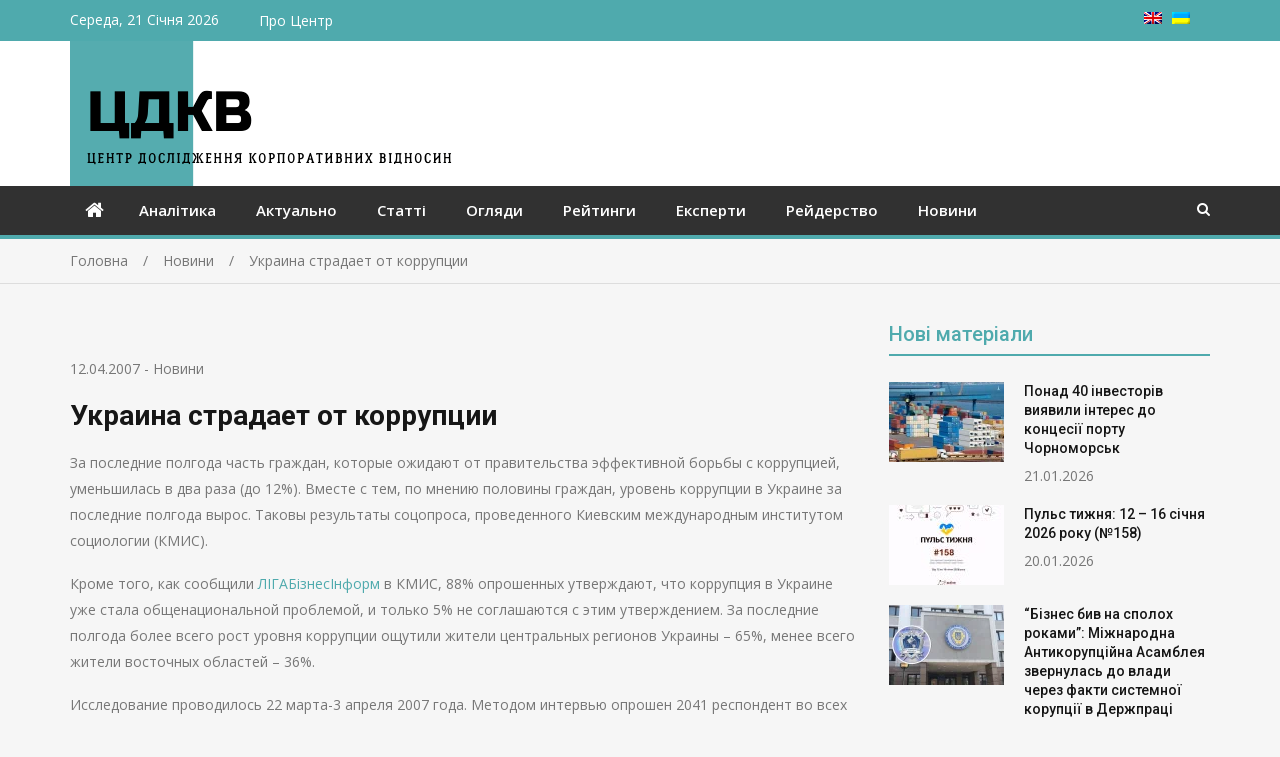

--- FILE ---
content_type: text/html; charset=UTF-8
request_url: https://corporativ.info/news/1812/
body_size: 14833
content:
<!doctype html>
<html lang="uk" prefix="og: http://ogp.me/ns# article: http://ogp.me/ns/article#">
<head>
<meta charset="UTF-8">
<meta name="viewport" content="width=device-width, initial-scale=1">
<link rel="profile" href="http://gmpg.org/xfn/11">

<title>Украина страдает от коррупции &#8211; ЦДКВ</title>
<meta name='robots' content='max-image-preview:large' />
<link rel='dns-prefetch' href='//fonts.googleapis.com' />
<link rel="alternate" type="application/rss+xml" title="ЦДКВ &raquo; стрічка" href="https://corporativ.info/feed/" />
<link rel="alternate" type="application/rss+xml" title="ЦДКВ &raquo; Канал коментарів" href="https://corporativ.info/comments/feed/" />
<link rel="alternate" title="oEmbed (JSON)" type="application/json+oembed" href="https://corporativ.info/wp-json/oembed/1.0/embed?url=https%3A%2F%2Fcorporativ.info%2Fnews%2F1812%2F" />
<link rel="alternate" title="oEmbed (XML)" type="text/xml+oembed" href="https://corporativ.info/wp-json/oembed/1.0/embed?url=https%3A%2F%2Fcorporativ.info%2Fnews%2F1812%2F&#038;format=xml" />
<style id='wp-img-auto-sizes-contain-inline-css' type='text/css'>
img:is([sizes=auto i],[sizes^="auto," i]){contain-intrinsic-size:3000px 1500px}
/*# sourceURL=wp-img-auto-sizes-contain-inline-css */
</style>
<style id='wp-emoji-styles-inline-css' type='text/css'>

	img.wp-smiley, img.emoji {
		display: inline !important;
		border: none !important;
		box-shadow: none !important;
		height: 1em !important;
		width: 1em !important;
		margin: 0 0.07em !important;
		vertical-align: -0.1em !important;
		background: none !important;
		padding: 0 !important;
	}
/*# sourceURL=wp-emoji-styles-inline-css */
</style>
<style id='wp-block-library-inline-css' type='text/css'>
:root{--wp-block-synced-color:#7a00df;--wp-block-synced-color--rgb:122,0,223;--wp-bound-block-color:var(--wp-block-synced-color);--wp-editor-canvas-background:#ddd;--wp-admin-theme-color:#007cba;--wp-admin-theme-color--rgb:0,124,186;--wp-admin-theme-color-darker-10:#006ba1;--wp-admin-theme-color-darker-10--rgb:0,107,160.5;--wp-admin-theme-color-darker-20:#005a87;--wp-admin-theme-color-darker-20--rgb:0,90,135;--wp-admin-border-width-focus:2px}@media (min-resolution:192dpi){:root{--wp-admin-border-width-focus:1.5px}}.wp-element-button{cursor:pointer}:root .has-very-light-gray-background-color{background-color:#eee}:root .has-very-dark-gray-background-color{background-color:#313131}:root .has-very-light-gray-color{color:#eee}:root .has-very-dark-gray-color{color:#313131}:root .has-vivid-green-cyan-to-vivid-cyan-blue-gradient-background{background:linear-gradient(135deg,#00d084,#0693e3)}:root .has-purple-crush-gradient-background{background:linear-gradient(135deg,#34e2e4,#4721fb 50%,#ab1dfe)}:root .has-hazy-dawn-gradient-background{background:linear-gradient(135deg,#faaca8,#dad0ec)}:root .has-subdued-olive-gradient-background{background:linear-gradient(135deg,#fafae1,#67a671)}:root .has-atomic-cream-gradient-background{background:linear-gradient(135deg,#fdd79a,#004a59)}:root .has-nightshade-gradient-background{background:linear-gradient(135deg,#330968,#31cdcf)}:root .has-midnight-gradient-background{background:linear-gradient(135deg,#020381,#2874fc)}:root{--wp--preset--font-size--normal:16px;--wp--preset--font-size--huge:42px}.has-regular-font-size{font-size:1em}.has-larger-font-size{font-size:2.625em}.has-normal-font-size{font-size:var(--wp--preset--font-size--normal)}.has-huge-font-size{font-size:var(--wp--preset--font-size--huge)}.has-text-align-center{text-align:center}.has-text-align-left{text-align:left}.has-text-align-right{text-align:right}.has-fit-text{white-space:nowrap!important}#end-resizable-editor-section{display:none}.aligncenter{clear:both}.items-justified-left{justify-content:flex-start}.items-justified-center{justify-content:center}.items-justified-right{justify-content:flex-end}.items-justified-space-between{justify-content:space-between}.screen-reader-text{border:0;clip-path:inset(50%);height:1px;margin:-1px;overflow:hidden;padding:0;position:absolute;width:1px;word-wrap:normal!important}.screen-reader-text:focus{background-color:#ddd;clip-path:none;color:#444;display:block;font-size:1em;height:auto;left:5px;line-height:normal;padding:15px 23px 14px;text-decoration:none;top:5px;width:auto;z-index:100000}html :where(.has-border-color){border-style:solid}html :where([style*=border-top-color]){border-top-style:solid}html :where([style*=border-right-color]){border-right-style:solid}html :where([style*=border-bottom-color]){border-bottom-style:solid}html :where([style*=border-left-color]){border-left-style:solid}html :where([style*=border-width]){border-style:solid}html :where([style*=border-top-width]){border-top-style:solid}html :where([style*=border-right-width]){border-right-style:solid}html :where([style*=border-bottom-width]){border-bottom-style:solid}html :where([style*=border-left-width]){border-left-style:solid}html :where(img[class*=wp-image-]){height:auto;max-width:100%}:where(figure){margin:0 0 1em}html :where(.is-position-sticky){--wp-admin--admin-bar--position-offset:var(--wp-admin--admin-bar--height,0px)}@media screen and (max-width:600px){html :where(.is-position-sticky){--wp-admin--admin-bar--position-offset:0px}}

/*# sourceURL=wp-block-library-inline-css */
</style><style id='global-styles-inline-css' type='text/css'>
:root{--wp--preset--aspect-ratio--square: 1;--wp--preset--aspect-ratio--4-3: 4/3;--wp--preset--aspect-ratio--3-4: 3/4;--wp--preset--aspect-ratio--3-2: 3/2;--wp--preset--aspect-ratio--2-3: 2/3;--wp--preset--aspect-ratio--16-9: 16/9;--wp--preset--aspect-ratio--9-16: 9/16;--wp--preset--color--black: #000000;--wp--preset--color--cyan-bluish-gray: #abb8c3;--wp--preset--color--white: #ffffff;--wp--preset--color--pale-pink: #f78da7;--wp--preset--color--vivid-red: #cf2e2e;--wp--preset--color--luminous-vivid-orange: #ff6900;--wp--preset--color--luminous-vivid-amber: #fcb900;--wp--preset--color--light-green-cyan: #7bdcb5;--wp--preset--color--vivid-green-cyan: #00d084;--wp--preset--color--pale-cyan-blue: #8ed1fc;--wp--preset--color--vivid-cyan-blue: #0693e3;--wp--preset--color--vivid-purple: #9b51e0;--wp--preset--gradient--vivid-cyan-blue-to-vivid-purple: linear-gradient(135deg,rgb(6,147,227) 0%,rgb(155,81,224) 100%);--wp--preset--gradient--light-green-cyan-to-vivid-green-cyan: linear-gradient(135deg,rgb(122,220,180) 0%,rgb(0,208,130) 100%);--wp--preset--gradient--luminous-vivid-amber-to-luminous-vivid-orange: linear-gradient(135deg,rgb(252,185,0) 0%,rgb(255,105,0) 100%);--wp--preset--gradient--luminous-vivid-orange-to-vivid-red: linear-gradient(135deg,rgb(255,105,0) 0%,rgb(207,46,46) 100%);--wp--preset--gradient--very-light-gray-to-cyan-bluish-gray: linear-gradient(135deg,rgb(238,238,238) 0%,rgb(169,184,195) 100%);--wp--preset--gradient--cool-to-warm-spectrum: linear-gradient(135deg,rgb(74,234,220) 0%,rgb(151,120,209) 20%,rgb(207,42,186) 40%,rgb(238,44,130) 60%,rgb(251,105,98) 80%,rgb(254,248,76) 100%);--wp--preset--gradient--blush-light-purple: linear-gradient(135deg,rgb(255,206,236) 0%,rgb(152,150,240) 100%);--wp--preset--gradient--blush-bordeaux: linear-gradient(135deg,rgb(254,205,165) 0%,rgb(254,45,45) 50%,rgb(107,0,62) 100%);--wp--preset--gradient--luminous-dusk: linear-gradient(135deg,rgb(255,203,112) 0%,rgb(199,81,192) 50%,rgb(65,88,208) 100%);--wp--preset--gradient--pale-ocean: linear-gradient(135deg,rgb(255,245,203) 0%,rgb(182,227,212) 50%,rgb(51,167,181) 100%);--wp--preset--gradient--electric-grass: linear-gradient(135deg,rgb(202,248,128) 0%,rgb(113,206,126) 100%);--wp--preset--gradient--midnight: linear-gradient(135deg,rgb(2,3,129) 0%,rgb(40,116,252) 100%);--wp--preset--font-size--small: 13px;--wp--preset--font-size--medium: 20px;--wp--preset--font-size--large: 36px;--wp--preset--font-size--x-large: 42px;--wp--preset--spacing--20: 0.44rem;--wp--preset--spacing--30: 0.67rem;--wp--preset--spacing--40: 1rem;--wp--preset--spacing--50: 1.5rem;--wp--preset--spacing--60: 2.25rem;--wp--preset--spacing--70: 3.38rem;--wp--preset--spacing--80: 5.06rem;--wp--preset--shadow--natural: 6px 6px 9px rgba(0, 0, 0, 0.2);--wp--preset--shadow--deep: 12px 12px 50px rgba(0, 0, 0, 0.4);--wp--preset--shadow--sharp: 6px 6px 0px rgba(0, 0, 0, 0.2);--wp--preset--shadow--outlined: 6px 6px 0px -3px rgb(255, 255, 255), 6px 6px rgb(0, 0, 0);--wp--preset--shadow--crisp: 6px 6px 0px rgb(0, 0, 0);}:where(.is-layout-flex){gap: 0.5em;}:where(.is-layout-grid){gap: 0.5em;}body .is-layout-flex{display: flex;}.is-layout-flex{flex-wrap: wrap;align-items: center;}.is-layout-flex > :is(*, div){margin: 0;}body .is-layout-grid{display: grid;}.is-layout-grid > :is(*, div){margin: 0;}:where(.wp-block-columns.is-layout-flex){gap: 2em;}:where(.wp-block-columns.is-layout-grid){gap: 2em;}:where(.wp-block-post-template.is-layout-flex){gap: 1.25em;}:where(.wp-block-post-template.is-layout-grid){gap: 1.25em;}.has-black-color{color: var(--wp--preset--color--black) !important;}.has-cyan-bluish-gray-color{color: var(--wp--preset--color--cyan-bluish-gray) !important;}.has-white-color{color: var(--wp--preset--color--white) !important;}.has-pale-pink-color{color: var(--wp--preset--color--pale-pink) !important;}.has-vivid-red-color{color: var(--wp--preset--color--vivid-red) !important;}.has-luminous-vivid-orange-color{color: var(--wp--preset--color--luminous-vivid-orange) !important;}.has-luminous-vivid-amber-color{color: var(--wp--preset--color--luminous-vivid-amber) !important;}.has-light-green-cyan-color{color: var(--wp--preset--color--light-green-cyan) !important;}.has-vivid-green-cyan-color{color: var(--wp--preset--color--vivid-green-cyan) !important;}.has-pale-cyan-blue-color{color: var(--wp--preset--color--pale-cyan-blue) !important;}.has-vivid-cyan-blue-color{color: var(--wp--preset--color--vivid-cyan-blue) !important;}.has-vivid-purple-color{color: var(--wp--preset--color--vivid-purple) !important;}.has-black-background-color{background-color: var(--wp--preset--color--black) !important;}.has-cyan-bluish-gray-background-color{background-color: var(--wp--preset--color--cyan-bluish-gray) !important;}.has-white-background-color{background-color: var(--wp--preset--color--white) !important;}.has-pale-pink-background-color{background-color: var(--wp--preset--color--pale-pink) !important;}.has-vivid-red-background-color{background-color: var(--wp--preset--color--vivid-red) !important;}.has-luminous-vivid-orange-background-color{background-color: var(--wp--preset--color--luminous-vivid-orange) !important;}.has-luminous-vivid-amber-background-color{background-color: var(--wp--preset--color--luminous-vivid-amber) !important;}.has-light-green-cyan-background-color{background-color: var(--wp--preset--color--light-green-cyan) !important;}.has-vivid-green-cyan-background-color{background-color: var(--wp--preset--color--vivid-green-cyan) !important;}.has-pale-cyan-blue-background-color{background-color: var(--wp--preset--color--pale-cyan-blue) !important;}.has-vivid-cyan-blue-background-color{background-color: var(--wp--preset--color--vivid-cyan-blue) !important;}.has-vivid-purple-background-color{background-color: var(--wp--preset--color--vivid-purple) !important;}.has-black-border-color{border-color: var(--wp--preset--color--black) !important;}.has-cyan-bluish-gray-border-color{border-color: var(--wp--preset--color--cyan-bluish-gray) !important;}.has-white-border-color{border-color: var(--wp--preset--color--white) !important;}.has-pale-pink-border-color{border-color: var(--wp--preset--color--pale-pink) !important;}.has-vivid-red-border-color{border-color: var(--wp--preset--color--vivid-red) !important;}.has-luminous-vivid-orange-border-color{border-color: var(--wp--preset--color--luminous-vivid-orange) !important;}.has-luminous-vivid-amber-border-color{border-color: var(--wp--preset--color--luminous-vivid-amber) !important;}.has-light-green-cyan-border-color{border-color: var(--wp--preset--color--light-green-cyan) !important;}.has-vivid-green-cyan-border-color{border-color: var(--wp--preset--color--vivid-green-cyan) !important;}.has-pale-cyan-blue-border-color{border-color: var(--wp--preset--color--pale-cyan-blue) !important;}.has-vivid-cyan-blue-border-color{border-color: var(--wp--preset--color--vivid-cyan-blue) !important;}.has-vivid-purple-border-color{border-color: var(--wp--preset--color--vivid-purple) !important;}.has-vivid-cyan-blue-to-vivid-purple-gradient-background{background: var(--wp--preset--gradient--vivid-cyan-blue-to-vivid-purple) !important;}.has-light-green-cyan-to-vivid-green-cyan-gradient-background{background: var(--wp--preset--gradient--light-green-cyan-to-vivid-green-cyan) !important;}.has-luminous-vivid-amber-to-luminous-vivid-orange-gradient-background{background: var(--wp--preset--gradient--luminous-vivid-amber-to-luminous-vivid-orange) !important;}.has-luminous-vivid-orange-to-vivid-red-gradient-background{background: var(--wp--preset--gradient--luminous-vivid-orange-to-vivid-red) !important;}.has-very-light-gray-to-cyan-bluish-gray-gradient-background{background: var(--wp--preset--gradient--very-light-gray-to-cyan-bluish-gray) !important;}.has-cool-to-warm-spectrum-gradient-background{background: var(--wp--preset--gradient--cool-to-warm-spectrum) !important;}.has-blush-light-purple-gradient-background{background: var(--wp--preset--gradient--blush-light-purple) !important;}.has-blush-bordeaux-gradient-background{background: var(--wp--preset--gradient--blush-bordeaux) !important;}.has-luminous-dusk-gradient-background{background: var(--wp--preset--gradient--luminous-dusk) !important;}.has-pale-ocean-gradient-background{background: var(--wp--preset--gradient--pale-ocean) !important;}.has-electric-grass-gradient-background{background: var(--wp--preset--gradient--electric-grass) !important;}.has-midnight-gradient-background{background: var(--wp--preset--gradient--midnight) !important;}.has-small-font-size{font-size: var(--wp--preset--font-size--small) !important;}.has-medium-font-size{font-size: var(--wp--preset--font-size--medium) !important;}.has-large-font-size{font-size: var(--wp--preset--font-size--large) !important;}.has-x-large-font-size{font-size: var(--wp--preset--font-size--x-large) !important;}
/*# sourceURL=global-styles-inline-css */
</style>

<style id='classic-theme-styles-inline-css' type='text/css'>
/*! This file is auto-generated */
.wp-block-button__link{color:#fff;background-color:#32373c;border-radius:9999px;box-shadow:none;text-decoration:none;padding:calc(.667em + 2px) calc(1.333em + 2px);font-size:1.125em}.wp-block-file__button{background:#32373c;color:#fff;text-decoration:none}
/*# sourceURL=/wp-includes/css/classic-themes.min.css */
</style>
<link rel='stylesheet' id='parent-style-css' href='https://corporativ.info/wp-content/themes/mega-magazine/style.css?ver=6.9' type='text/css' media='all' />
<link rel='stylesheet' id='jquery-meanmenu-css' href='https://corporativ.info/wp-content/themes/mega-magazine/assets/css/meanmenu.css?ver=2.0.2' type='text/css' media='all' />
<link rel='stylesheet' id='jquery-slick-css' href='https://corporativ.info/wp-content/themes/mega-magazine/assets/css/slick.css?ver=1.6.0' type='text/css' media='all' />
<link rel='stylesheet' id='mega-magazine-style-css' href='https://corporativ.info/wp-content/themes/ciko/style.css?ver=6.9' type='text/css' media='all' />
<link rel='stylesheet' id='font-awesome-css' href='https://corporativ.info/wp-content/themes/mega-magazine/assets/css/font-awesome.min.css?ver=4.7.0' type='text/css' media='all' />
<link rel='stylesheet' id='mega-magazine-font-css' href='https://fonts.googleapis.com/css?family=Roboto%3A100%2C100i%2C300%2C300i%2C400%2C400i%2C500%2C500i%2C700%2C700i%7COpen+Sans%3A400%2C400i%2C600%2C600i%2C700%2C700i&#038;subset=latin%2Clatin-ext' type='text/css' media='all' />
<script type="text/javascript" src="https://corporativ.info/wp-includes/js/jquery/jquery.min.js?ver=3.7.1" id="jquery-core-js"></script>
<script type="text/javascript" src="https://corporativ.info/wp-includes/js/jquery/jquery-migrate.min.js?ver=3.4.1" id="jquery-migrate-js"></script>
<link rel="https://api.w.org/" href="https://corporativ.info/wp-json/" /><link rel="alternate" title="JSON" type="application/json" href="https://corporativ.info/wp-json/wp/v2/posts/1812" /><link rel="EditURI" type="application/rsd+xml" title="RSD" href="https://corporativ.info/xmlrpc.php?rsd" />
<meta name="generator" content="WordPress 6.9" />
<link rel="canonical" href="https://corporativ.info/news/1812/" />
<link rel='shortlink' href='https://corporativ.info/?p=1812' />
<meta property="og:title" name="og:title" content="Украина страдает от коррупции" />
<meta property="og:type" name="og:type" content="article" />
<meta property="og:image" name="og:image" content="https://corporativ.info/wp-content/uploads/2021/03/logoсf.png" />
<meta property="og:url" name="og:url" content="https://corporativ.info/news/1812/" />
<meta property="og:description" name="og:description" content="За последние полгода часть граждан, которые ожидают от правительства эффективной борьбы с коррупцией, уменьшилась в два раза (до 12%). Вместе с тем, по мнению половины граждан, уровень коррупции в Украине за последние полгода вырос. Таковы результаты соцопроса, проведенного Киевским международным институтом социологии (КМИС). Кроме того, как сообщили ЛІГАБізнесІнформ в КМИС, 88% опрошенных утверждают, что коррупция [...]" />
<meta property="og:locale" name="og:locale" content="uk" />
<meta property="og:site_name" name="og:site_name" content="ЦДКВ" />
<meta property="twitter:card" name="twitter:card" content="summary" />
<meta property="article:section" name="article:section" content="Новини" />
<meta property="article:published_time" name="article:published_time" content="%2" />
<meta property="article:modified_time" name="article:modified_time" content="2007-04-12T15:30:01+03:00" />
<meta property="article:author" name="article:author" content="https://corporativ.info/author/katya/" />
<style>
.qtranxs_flag_uk {background-image: url(https://corporativ.info/wp-content/plugins/qtranslate-xt/flags/ua.png); background-repeat: no-repeat;}
.qtranxs_flag_en {background-image: url(https://corporativ.info/wp-content/plugins/qtranslate-xt/flags/gb.png); background-repeat: no-repeat;}
</style>
<link hreflang="uk" href="https://corporativ.info/news/1812/" rel="alternate" />
<link hreflang="en" href="https://corporativ.info/en/news/1812/" rel="alternate" />
<link hreflang="x-default" href="https://corporativ.info/news/1812/" rel="alternate" />
<meta name="generator" content="qTranslate-XT 3.16.1" />

        <style type="text/css">
	        	            	.mega-cat-12 .section-title .widget-title,
	            	.mega-cat-12 .section-title .widget-title a {
	            	    color: #4faaad;
	            	}

	            	.mega-cat-12 .section-title {
	            	    border-bottom-color: #4faaad;
	            	}

	            	.mega-cat-12 .news-text-wrap h2 a:hover {
	            	    color: #4faaad;
	            	} 
	            		            	.mega-cat-13 .section-title .widget-title,
	            	.mega-cat-13 .section-title .widget-title a {
	            	    color: #4faaad;
	            	}

	            	.mega-cat-13 .section-title {
	            	    border-bottom-color: #4faaad;
	            	}

	            	.mega-cat-13 .news-text-wrap h2 a:hover {
	            	    color: #4faaad;
	            	} 
	            		            	.mega-cat-14 .section-title .widget-title,
	            	.mega-cat-14 .section-title .widget-title a {
	            	    color: #4faaad;
	            	}

	            	.mega-cat-14 .section-title {
	            	    border-bottom-color: #4faaad;
	            	}

	            	.mega-cat-14 .news-text-wrap h2 a:hover {
	            	    color: #4faaad;
	            	} 
	            		            	.mega-cat-15 .section-title .widget-title,
	            	.mega-cat-15 .section-title .widget-title a {
	            	    color: #4faaad;
	            	}

	            	.mega-cat-15 .section-title {
	            	    border-bottom-color: #4faaad;
	            	}

	            	.mega-cat-15 .news-text-wrap h2 a:hover {
	            	    color: #4faaad;
	            	} 
	            		            	.mega-cat-16 .section-title .widget-title,
	            	.mega-cat-16 .section-title .widget-title a {
	            	    color: #4faaad;
	            	}

	            	.mega-cat-16 .section-title {
	            	    border-bottom-color: #4faaad;
	            	}

	            	.mega-cat-16 .news-text-wrap h2 a:hover {
	            	    color: #4faaad;
	            	} 
	            		            	.mega-cat-17 .section-title .widget-title,
	            	.mega-cat-17 .section-title .widget-title a {
	            	    color: #4faaad;
	            	}

	            	.mega-cat-17 .section-title {
	            	    border-bottom-color: #4faaad;
	            	}

	            	.mega-cat-17 .news-text-wrap h2 a:hover {
	            	    color: #4faaad;
	            	} 
	            		            	.mega-cat-18 .section-title .widget-title,
	            	.mega-cat-18 .section-title .widget-title a {
	            	    color: #4faaad;
	            	}

	            	.mega-cat-18 .section-title {
	            	    border-bottom-color: #4faaad;
	            	}

	            	.mega-cat-18 .news-text-wrap h2 a:hover {
	            	    color: #4faaad;
	            	} 
	            		            	.mega-cat-19 .section-title .widget-title,
	            	.mega-cat-19 .section-title .widget-title a {
	            	    color: #4faaad;
	            	}

	            	.mega-cat-19 .section-title {
	            	    border-bottom-color: #4faaad;
	            	}

	            	.mega-cat-19 .news-text-wrap h2 a:hover {
	            	    color: #4faaad;
	            	} 
	            	    	</style>
    	               
            
        <style type="text/css">
            a,
            a:visited,
            a:hover,
            a:focus,
            a:active,
            .site-title a,
            button:hover,
            .comment-reply-link:hover,
            a.button:hover,
            input[type="button"]:hover,
            input[type="reset"]:hover,
            input[type="submit"]:hover,
            .home.page .header-collapse ul li a:hover,
            .entry-meta > span::before,
            .entry-footer > span::before,
            .single-post-meta > span::before,
            a.comment-reply-link:hover,
            .breaking-news-wrap ul.slick-slider .slick-prev:before,
            .breaking-news-wrap ul.slick-slider .slick-next:before,
            .post .content-wrap .entry-header h2.entry-title a,
            .search-results #primary article  h2.entry-title a,
            .post .content-wrap a:hover,
            .search-results #primary article .content-wrap a:hover,
            .post .content-wrap .posted-date a:hover,
            .posted-date a:hover,
            .post .content-wrap .cat-links a:hover,
            .pagination .nav-links .page-numbers.current,
            .pagination .nav-links .page-numbers:hover,
            .sidebar .news-item .news-text-wrap h2 a:hover, 
            .sidebar .news-item .news-text-wrap h3 a:hover, 
            .news-item.layout-two .news-text-wrap h3 a:hover,
            .page-title h2 span,
            .post-navigation  .nav-previous:hover a,
            .post-navigation  .nav-next:hover a,
            .post-navigation  .nav-previous:hover:before,
            .post-navigation  .nav-next:hover:after,
            .mega-about-author-wrap .author-content-wrap a.authors-more-posts,
            .mega-related-posts-wrap.carousel-enabled .news-item .news-text-wrap h2 a:hover, 
            .mega-related-posts-wrap.carousel-enabled .news-item .news-text-wrap h3 a:hover{
                color: #4faaad;
            }

            button,
            .comment-reply-link,
             a.button, input[type="button"],
             input[type="reset"],
             input[type="submit"],
             .comment-navigation .nav-previous,
             .posts-navigation .nav-previous,
             .comment-navigation .nav-next,
             .posts-navigation .nav-next,
             #infinite-handle span,
             .nav-links .page-numbers.current,
             .nav-links a.page-numbers:hover,
             .comment-reply-link,
             .home-icon.home-active a,
             .main-navigation li.current-menu-item,
             .search-box form button[type="submit"],
             .pagination .nav-links .page-numbers,
             .widget_search button[type="submit"],
             .search-no-results .no-results.not-found form.search-form input[type="submit"],
             .search-no-results .no-results.not-found form.search-form button[type="submit"],
             .search-no-results .no-results.not-found  form.search-form input[type="submit"]:hover,
             .search-no-results .no-results.not-found form.search-form button[type="submit"]:hover,
             .error-404.not-found  form.search-form input[type="submit"],
             .error-404.not-found  form.search-form button[type="submit"],
             .error-404.not-found  form.search-form input[type="submit"]:hover,
             .error-404.not-found  form.search-form button[type="submit"]:hover,
             .mean-container .mean-nav ul li a,
             .gotop {
                background: #4faaad;
            }

            button,
            .comment-reply-link,
             a.button, input[type="button"],
             input[type="reset"],
             input[type="submit"],
             button:hover,
             .comment-reply-link,
             a.button:hover,
             input[type="button"]:hover,
             input[type="reset"]:hover,
             input[type="submit"]:hover,
             .nav-links .page-numbers.current,
             .nav-links a.page-numbers:hover,
             .pagination .nav-links .page-numbers {
                border-color: #4faaad;
            }

            blockquote {
                border-left-color:#4faaad;
            }

            .main-navigation ul ul {
                border-top-color: #4faaad;
            }

            .main-navigation-holder{
                border-bottom-color: #4faaad;
            }

        </style>

        <link rel="icon" href="https://corporativ.info/wp-content/uploads/2021/03/logoсf-115x80.png" sizes="32x32" />
<link rel="icon" href="https://corporativ.info/wp-content/uploads/2021/03/logoсf.png" sizes="192x192" />
<link rel="apple-touch-icon" href="https://corporativ.info/wp-content/uploads/2021/03/logoсf.png" />
<meta name="msapplication-TileImage" content="https://corporativ.info/wp-content/uploads/2021/03/logoсf.png" />
		<style type="text/css" id="wp-custom-css">
			.selector {
	float: right;
	padding-right: 10px;
}
.selector ul {
	list-style: none;
}
.selector ul li {
	float: right;
	margin-right: 10px;
	line-height: 18px;
}
.site-branding {
    width: 100%;
}
.custom-logo-link img{
	float: left;
}
.mid-header {
    padding: 0px;
}
.section-title {
    padding-bottom: 1px;
}
.top-bar {
  background: #4faaad;
	color:#fff;

}
.top-bar .menu li, .top-bar .menu li a, .top-bar-date
{
	color: #fff;
}
.archive .entry-header h1, .sidebar .widget-title {
	color:#4faaad;
	border-bottom: 2px solid #4faaad;
}
.video-container {
	position: relative;
	width: 100%;
	height: 0;
	padding-bottom: 56.25%;
}
.video {
	position: absolute;
	top: 0;
	left: 0;
	width: 100%;
	height: 100%;
}
/*.site-description {
	font-family: 'MPLUSRounded1c';
	font-weight: bold;
	font-style: italic;
	font-size: 3em;
	line-height: 1em;
	color: #002107;
	padding-left: 60px;
}
@media screen and (max-width: 850px) {
  .site-description {
    font-size: 4vw;
		line-height: 1em;
  }
}
@media screen and (max-width: 551px) {
  .site-description {
    font-size: 6.25vw;
		line-height: 1em;
  }
} */		</style>
		</head>

<body class="wp-singular post-template-default single single-post postid-1812 single-format-standard wp-custom-logo wp-theme-mega-magazine wp-child-theme-ciko sticky-sidebar-enabled layout-right-sidebar">
<div id="page" class="site">
		<header id="masthead" class="site-header " role="banner">
		
			<div class="top-bar">
	            <div class="container">
	                <div class="top-bar-inner">

	                	
	                		<span class="top-bar-date">Середа, 21 Січня 2026</span>

	                		<div class="menu-%d0%b2%d0%b5%d1%80%d1%85%d0%bd%d0%b5%d0%b5-container"><ul id="top-menu" class="menu"><li id="menu-item-4543" class="menu-item menu-item-type-post_type menu-item-object-page menu-item-4543"><a href="https://corporativ.info/about-ciko/">Про Центр</a></li>
</ul></div><div class="widget social-widgets">            <ul>
                          </ul> 

            </div>						
						<div class="selector">
<ul class="language-chooser language-chooser-image qtranxs_language_chooser" id="qtranslate-chooser">
<li class="lang-uk active"><a href="https://corporativ.info/uk/news/1812/" title="Українська (uk)" class="qtranxs_image qtranxs_image_uk"><img class="qtranxs-flag" src="https://corporativ.info/wp-content/plugins/qtranslate-xt/flags/ua.png" alt="Українська (uk)" /><span style="display:none">Українська</span></a></li>
<li class="lang-en"><a href="https://corporativ.info/en/news/1812/" title="English (en)" class="qtranxs_image qtranxs_image_en"><img class="qtranxs-flag" src="https://corporativ.info/wp-content/plugins/qtranslate-xt/flags/gb.png" alt="English (en)" /><span style="display:none">English</span></a></li>
</ul><div class="qtranxs_widget_end"></div>
</div>

	                </div><!-- .top-bar-inner -->   
	            </div>
			</div>
			
		<div class="mid-header">
			<div class="container">
				<div class="mid-header-inner">
					<div class="site-branding">
		              									<a href="https://corporativ.info/" class="custom-logo-link" rel="home" aria-current="page"><img width="383" height="145" src="https://corporativ.info/wp-content/uploads/2021/03/logoc.png" class="custom-logo" alt="ЦДКВ" decoding="async" fetchpriority="high" srcset="https://corporativ.info/wp-content/uploads/2021/03/logoc_uk.png 383w, https://corporativ.info/wp-content/uploads/2021/03/logoc-380x145.png 380w" sizes="(max-width: 383px) 100vw, 383px"></a>				   </div><!-- .site-branding -->

								    </div>
			</div>
		</div>

		<div class="main-navigation-holder">
		    <div class="container">
				<div id="main-nav" class="clear-fix">
					<nav id="site-navigation" class="main-navigation" role="navigation">
						
							<div class="home-icon">

								<a href="https://corporativ.info/"><i class="fa fa-home"></i></a>
								
							</div>

							
						<div class="wrap-menu-content">
							<div class="menu-%d0%b3%d0%bb%d0%b0%d0%b2%d0%bd%d0%be%d0%b5-container"><ul id="primary-menu" class="menu"><li id="menu-item-5065" class="menu-item menu-item-type-taxonomy menu-item-object-category menu-item-5065"><a href="https://corporativ.info/category/analytic/">Аналітика</a></li>
<li id="menu-item-5066" class="menu-item menu-item-type-taxonomy menu-item-object-category menu-item-5066"><a href="https://corporativ.info/category/actually/">Актуально</a></li>
<li id="menu-item-5067" class="menu-item menu-item-type-taxonomy menu-item-object-category menu-item-5067"><a href="https://corporativ.info/category/article/">Статті</a></li>
<li id="menu-item-5068" class="menu-item menu-item-type-taxonomy menu-item-object-category menu-item-5068"><a href="https://corporativ.info/category/review/">Огляди</a></li>
<li id="menu-item-5069" class="menu-item menu-item-type-taxonomy menu-item-object-category menu-item-5069"><a href="https://corporativ.info/category/soc/">Рейтинги</a></li>
<li id="menu-item-5070" class="menu-item menu-item-type-taxonomy menu-item-object-category menu-item-5070"><a href="https://corporativ.info/category/expert/">Експерти</a></li>
<li id="menu-item-5071" class="menu-item menu-item-type-taxonomy menu-item-object-category menu-item-5071"><a href="https://corporativ.info/category/raider/">Рейдерство</a></li>
<li id="menu-item-5072" class="menu-item menu-item-type-taxonomy menu-item-object-category current-post-ancestor current-menu-parent current-post-parent menu-item-5072"><a href="https://corporativ.info/category/news/">Новини</a></li>
</ul></div>						</div><!-- .wrap-menu-content -->
					</nav>
				</div> <!-- #main-nav -->

				
					<div class="top-widgets-wrap">

													<div class="search-holder">
								<a href="#" class="search-btn"><i class="fa fa-search" aria-hidden="true"></i></a>

								<div class="search-box" style="display: none;">
									
<form role="search" method="get" class="search-form" action="https://corporativ.info/">
	
		<span class="screen-reader-text"><!--:uk-->Ви шукали:<!--:--><!--:en-->Search for:<!--:--></span>
		<input type="search" class="search-field" placeholder="Пошук &hellip;" value="" name="s" />
	
	<button type="submit" class="search-submit"><span class="screen-reader-text">Пошук &hellip;</span><i class="fa fa-search" aria-hidden="true"></i></button>
</form>								</div>
							</div>
							
					</div><!-- .social-widgets -->
					
		    </div><!-- .container -->
		</div><!-- .main-navigation-holder -->
	</header><!-- #masthead -->

	
<div id="breadcrumb">
	<div class="container">
		<div role="navigation" aria-label="Хлібні сліди" class="breadcrumb-trail breadcrumbs" itemprop="breadcrumb"><ul class="trail-items" itemscope itemtype="http://schema.org/BreadcrumbList"><meta name="numberOfItems" content="3" /><meta name="itemListOrder" content="Ascending" /><li itemprop="itemListElement" itemscope itemtype="http://schema.org/ListItem" class="trail-item trail-begin"><a href="https://corporativ.info/" rel="home" itemprop="item"><span itemprop="name">Головна</span></a><meta itemprop="position" content="1" /></li><li itemprop="itemListElement" itemscope itemtype="http://schema.org/ListItem" class="trail-item"><a href="https://corporativ.info/category/news/" itemprop="item"><span itemprop="name">Новини</span></a><meta itemprop="position" content="2" /></li><li itemprop="itemListElement" itemscope itemtype="http://schema.org/ListItem" class="trail-item trail-end"><span itemprop="item">Украина страдает от коррупции</span><meta itemprop="position" content="3" /></li></ul></div>	</div><!-- .container -->
</div><!-- #breadcrumb -->

	<div id="content" class="site-content">
		<div class="container">
			<div class="inner-wrapper">
	<div id="primary" class="content-area">
		<main id="main" class="site-main" role="main">

		
<article id="post-1812" class="post-1812 post type-post status-publish format-standard hentry category-news">
			<div class="content-wrap">
		<header class="entry-header">
			
				<span class="posted-date"><span class="posted-on"><a href="https://corporativ.info/news/1812/" rel="bookmark"><time class="entry-date published" datetime="%2">12.04.2007</time><time class="updated" datetime="%2">12.04.2007</time></a></span> - </span>
				<span class="cat-links"><a href="https://corporativ.info/category/news/" rel="category tag">Новини</a></span><h1 class="entry-title">Украина страдает от коррупции</h1>		</header><!-- .entry-header -->

		<div class="entry-content">
			<p>За последние полгода часть граждан, которые ожидают от правительства эффективной борьбы с коррупцией, уменьшилась в два раза (до 12%). Вместе с тем, по мнению половины граждан, уровень коррупции в Украине за последние полгода вырос. Таковы результаты соцопроса, проведенного Киевским международным институтом социологии (КМИС).</p>
<p>  Кроме того, как сообщили <a href="http://www.liga.net/ligabusinessinform/">ЛІГАБізнесІнформ</a> в КМИС, 88% опрошенных утверждают, что коррупция в Украине уже стала общенациональной проблемой, и только 5% не соглашаются с этим утверждением. За последние полгода более всего рост уровня коррупции ощутили жители центральных регионов Украины &#8211; 65%, менее всего жители восточных областей &#8211; 36%.</p>
<p>  Исследование проводилось 22 марта-3 апреля 2007 года. Методом интервью опрошен 2041 респондент во всех областях, Крыму и Киеве.</p>
<p>  <a href="http://www.liga.net/ligabusinessinform/">ЛIГАБiзнесIнформ</a></p>
		</div><!-- .entry-content -->
	</div>
</article>

<div id="related-posts" class="mega-related-posts-wrap carousel-enabled ">
    
            <div class="triple-news-wrap related-posts">

                
                    <h2 class="related-posts-title">Вас може зацікавити</h2>

                
                <div class="inner-wrapper">

                    <div class="grid-news-items">

                          

                            <div class="news-item">
                                <div class="news-thumb">
                                    <a href="https://corporativ.info/news/10266/"><img width="380" height="250" src="https://corporativ.info/wp-content/uploads/2026/01/h8356gu56g7u-380x250.jpg" class="attachment-mega-magazine-mid size-mega-magazine-mid wp-post-image" alt="" decoding="async" fetchpriority="high" /></a>  
                                </div><!-- .news-thumb --> 

                                <div class="news-text-wrap">
                                    <h3><a href="https://corporativ.info/news/10266/">Крюківський вагонобудівний завод стане на чверть державним</a></h3>

                                    <span class="posted-date">15.01.2026</span>

                                </div><!-- .news-text-wrap -->

                            </div><!-- .news-item -->

                              

                            <div class="news-item">
                                <div class="news-thumb">
                                    <a href="https://corporativ.info/news/10227/"><img width="297" height="170" src="https://corporativ.info/wp-content/uploads/2026/01/346y3g46u3v46.jpg" class="attachment-mega-magazine-mid size-mega-magazine-mid wp-post-image" alt="" decoding="async" /></a>  
                                </div><!-- .news-thumb --> 

                                <div class="news-text-wrap">
                                    <h3><a href="https://corporativ.info/news/10227/">В Україні ринок землі вийшов на довоєнний рівень</a></h3>

                                    <span class="posted-date">09.01.2026</span>

                                </div><!-- .news-text-wrap -->

                            </div><!-- .news-item -->

                              

                            <div class="news-item">
                                <div class="news-thumb">
                                    <a href="https://corporativ.info/actually/10237/"><img width="380" height="250" src="https://corporativ.info/wp-content/uploads/2026/01/098435198-380x250.jpg" class="attachment-mega-magazine-mid size-mega-magazine-mid wp-post-image" alt="" decoding="async" /></a>  
                                </div><!-- .news-thumb --> 

                                <div class="news-text-wrap">
                                    <h3><a href="https://corporativ.info/actually/10237/">НАЛУ підтримує ініціативу уряду щодо нового Трудового кодексу як системну реформу ринку праці</a></h3>

                                    <span class="posted-date">09.01.2026</span>

                                </div><!-- .news-text-wrap -->

                            </div><!-- .news-item -->

                              

                            <div class="news-item">
                                <div class="news-thumb">
                                    <a href="https://corporativ.info/actually/10066/"><img width="380" height="250" src="https://corporativ.info/wp-content/uploads/2025/12/q1t4q3tq345345-380x250.jpg" class="attachment-mega-magazine-mid size-mega-magazine-mid wp-post-image" alt="" decoding="async" loading="lazy" /></a>  
                                </div><!-- .news-thumb --> 

                                <div class="news-text-wrap">
                                    <h3><a href="https://corporativ.info/actually/10066/">Держстат фіксує зниження інфляції нижче 10%</a></h3>

                                    <span class="posted-date">19.12.2025</span>

                                </div><!-- .news-text-wrap -->

                            </div><!-- .news-item -->

                              

                            <div class="news-item">
                                <div class="news-thumb">
                                    <a href="https://corporativ.info/news/10056/"><img width="380" height="250" src="https://corporativ.info/wp-content/uploads/2025/12/56ue3563t6-380x250.jpg" class="attachment-mega-magazine-mid size-mega-magazine-mid wp-post-image" alt="" decoding="async" loading="lazy" /></a>  
                                </div><!-- .news-thumb --> 

                                <div class="news-text-wrap">
                                    <h3><a href="https://corporativ.info/news/10056/">НБУ “спалив” майже $1 млрд для порятунку гривні</a></h3>

                                    <span class="posted-date">16.12.2025</span>

                                </div><!-- .news-text-wrap -->

                            </div><!-- .news-item -->

                            
                    </div>

                </div>

            </div>

            </div><!-- #related-posts -->
		</main><!-- #main -->
	</div><!-- #primary -->


<div id="sidebar-primary" class="widget-area sidebar">
	<aside id="mega-magazine-recent-posts-3" class="widget mega-recent-posts">
	        <div class="recent-news-wrap">
                
                <h2 class="widget-title">Нові матеріали</h2>
                <div class="recent-posts-inner">

                    
                            <div class="news-item layout-two">
                                <div class="news-thumb">
                                    <a href="https://corporativ.info/article/10284/"><img width="115" height="80" src="https://corporativ.info/wp-content/uploads/2026/01/2345yt2542455-115x80.webp" class="attachment-mega-magazine-thumb size-mega-magazine-thumb wp-post-image" alt="" decoding="async" loading="lazy" /></a>   
                                </div><!-- .news-thumb --> 

                                <div class="news-text-wrap">
                                    <h3><a href="https://corporativ.info/article/10284/">Понад 40 інвесторів виявили інтерес до концесії порту Чорноморськ</a></h3>
                                     <span class="posted-date">21.01.2026</span>
                                </div><!-- .news-text-wrap -->
                            </div><!-- .news-item -->

                            
                            <div class="news-item layout-two">
                                <div class="news-thumb">
                                    <a href="https://corporativ.info/actually/10287/"><img width="115" height="80" src="https://corporativ.info/wp-content/uploads/2026/01/158-00-115x80.jpg" class="attachment-mega-magazine-thumb size-mega-magazine-thumb wp-post-image" alt="" decoding="async" loading="lazy" /></a>   
                                </div><!-- .news-thumb --> 

                                <div class="news-text-wrap">
                                    <h3><a href="https://corporativ.info/actually/10287/">Пульс тижня: 12 – 16 січня 2026 року (№158)</a></h3>
                                     <span class="posted-date">20.01.2026</span>
                                </div><!-- .news-text-wrap -->
                            </div><!-- .news-item -->

                            
                            <div class="news-item layout-two">
                                <div class="news-thumb">
                                    <a href="https://corporativ.info/analytic/10281/"><img width="115" height="80" src="https://corporativ.info/wp-content/uploads/2026/01/45y3246465-115x80.webp" class="attachment-mega-magazine-thumb size-mega-magazine-thumb wp-post-image" alt="" decoding="async" loading="lazy" /></a>   
                                </div><!-- .news-thumb --> 

                                <div class="news-text-wrap">
                                    <h3><a href="https://corporativ.info/analytic/10281/">&#8220;Бізнес бив на сполох роками&#8221;: Міжнародна Антикорупційна Асамблея звернулась до влади через факти системної корупції в Держпраці</a></h3>
                                     <span class="posted-date">20.01.2026</span>
                                </div><!-- .news-text-wrap -->
                            </div><!-- .news-item -->

                            
                            <div class="news-item layout-two">
                                <div class="news-thumb">
                                    <a href="https://corporativ.info/actually/10278/"><img width="115" height="80" src="https://corporativ.info/wp-content/uploads/2026/01/2346y23462346-115x80.webp" class="attachment-mega-magazine-thumb size-mega-magazine-thumb wp-post-image" alt="" decoding="async" loading="lazy" /></a>   
                                </div><!-- .news-thumb --> 

                                <div class="news-text-wrap">
                                    <h3><a href="https://corporativ.info/actually/10278/">Частині пенсіонерів доведеться відшкодовувати отримані виплати</a></h3>
                                     <span class="posted-date">19.01.2026</span>
                                </div><!-- .news-text-wrap -->
                            </div><!-- .news-item -->

                            
                            <div class="news-item layout-two">
                                <div class="news-thumb">
                                    <a href="https://corporativ.info/article/10275/"><img width="115" height="80" src="https://corporativ.info/wp-content/uploads/2026/01/2542345246Y6GHSD-115x80.jpg" class="attachment-mega-magazine-thumb size-mega-magazine-thumb wp-post-image" alt="" decoding="async" loading="lazy" /></a>   
                                </div><!-- .news-thumb --> 

                                <div class="news-text-wrap">
                                    <h3><a href="https://corporativ.info/article/10275/">Житомир розпочинає нову стратегічну співпрацю зі Швейцарією: старт 4-річного проєкту з фіскального врядування</a></h3>
                                     <span class="posted-date">18.01.2026</span>
                                </div><!-- .news-text-wrap -->
                            </div><!-- .news-item -->

                            
                    
                </div>
                 
	        </aside><aside id="calendar-4" class="widget widget_calendar"><div id="calendar_wrap" class="calendar_wrap"><table id="wp-calendar" class="wp-calendar-table">
	<caption>Січень 2026</caption>
	<thead>
	<tr>
		<th scope="col" aria-label="Понеділок">Пн</th>
		<th scope="col" aria-label="Вівторок">Вт</th>
		<th scope="col" aria-label="Середа">Ср</th>
		<th scope="col" aria-label="Четвер">Чт</th>
		<th scope="col" aria-label="П’ятниця">Пт</th>
		<th scope="col" aria-label="Субота">Сб</th>
		<th scope="col" aria-label="Неділя">Нд</th>
	</tr>
	</thead>
	<tbody>
	<tr>
		<td colspan="3" class="pad">&nbsp;</td><td><a href="https://corporativ.info/date/2026/01/01/" aria-label="Записи оприлюднені 01.01.2026">1</a></td><td><a href="https://corporativ.info/date/2026/01/02/" aria-label="Записи оприлюднені 02.01.2026">2</a></td><td>3</td><td>4</td>
	</tr>
	<tr>
		<td><a href="https://corporativ.info/date/2026/01/05/" aria-label="Записи оприлюднені 05.01.2026">5</a></td><td><a href="https://corporativ.info/date/2026/01/06/" aria-label="Записи оприлюднені 06.01.2026">6</a></td><td><a href="https://corporativ.info/date/2026/01/07/" aria-label="Записи оприлюднені 07.01.2026">7</a></td><td>8</td><td><a href="https://corporativ.info/date/2026/01/09/" aria-label="Записи оприлюднені 09.01.2026">9</a></td><td>10</td><td>11</td>
	</tr>
	<tr>
		<td><a href="https://corporativ.info/date/2026/01/12/" aria-label="Записи оприлюднені 12.01.2026">12</a></td><td><a href="https://corporativ.info/date/2026/01/13/" aria-label="Записи оприлюднені 13.01.2026">13</a></td><td><a href="https://corporativ.info/date/2026/01/14/" aria-label="Записи оприлюднені 14.01.2026">14</a></td><td><a href="https://corporativ.info/date/2026/01/15/" aria-label="Записи оприлюднені 15.01.2026">15</a></td><td><a href="https://corporativ.info/date/2026/01/16/" aria-label="Записи оприлюднені 16.01.2026">16</a></td><td><a href="https://corporativ.info/date/2026/01/17/" aria-label="Записи оприлюднені 17.01.2026">17</a></td><td><a href="https://corporativ.info/date/2026/01/18/" aria-label="Записи оприлюднені 18.01.2026">18</a></td>
	</tr>
	<tr>
		<td><a href="https://corporativ.info/date/2026/01/19/" aria-label="Записи оприлюднені 19.01.2026">19</a></td><td><a href="https://corporativ.info/date/2026/01/20/" aria-label="Записи оприлюднені 20.01.2026">20</a></td><td id="today"><a href="https://corporativ.info/date/2026/01/21/" aria-label="Записи оприлюднені 21.01.2026">21</a></td><td>22</td><td>23</td><td>24</td><td>25</td>
	</tr>
	<tr>
		<td>26</td><td>27</td><td>28</td><td>29</td><td>30</td><td>31</td>
		<td class="pad" colspan="1">&nbsp;</td>
	</tr>
	</tbody>
	</table><nav aria-label="Попередній і наступний місяці" class="wp-calendar-nav">
		<span class="wp-calendar-nav-prev"><a href="https://corporativ.info/date/2025/12/">&laquo; Гру</a></span>
		<span class="pad">&nbsp;</span>
		<span class="wp-calendar-nav-next">&nbsp;</span>
	</nav></div></aside></div><!-- #secondary -->
			</div> <!-- inner-wrapper -->   
		</div><!-- .container -->
	</div><!-- #content -->

			<aside id="footer-widgets" class="widget-area">

		    <div class="container">
		        <div class="inner-wrapper">

		        	
		        	 		        	 		<div class="widget-column footer-active-3">
		        	 			<aside id="archives-4" class="widget widget_archive"><h4 class="widget-title">Архіви</h4>		<label class="screen-reader-text" for="archives-dropdown-4">Архіви</label>
		<select id="archives-dropdown-4" name="archive-dropdown">
			
			<option value="">Обрати місяць</option>
				<option value='https://corporativ.info/date/2026/01/'> Січень 2026 &nbsp;(19)</option>
	<option value='https://corporativ.info/date/2025/12/'> Грудень 2025 &nbsp;(29)</option>
	<option value='https://corporativ.info/date/2025/11/'> Листопад 2025 &nbsp;(33)</option>
	<option value='https://corporativ.info/date/2025/10/'> Жовтень 2025 &nbsp;(35)</option>
	<option value='https://corporativ.info/date/2025/09/'> Вересень 2025 &nbsp;(32)</option>
	<option value='https://corporativ.info/date/2025/08/'> Серпень 2025 &nbsp;(34)</option>
	<option value='https://corporativ.info/date/2025/07/'> Липень 2025 &nbsp;(30)</option>
	<option value='https://corporativ.info/date/2025/06/'> Червень 2025 &nbsp;(31)</option>
	<option value='https://corporativ.info/date/2025/05/'> Травень 2025 &nbsp;(30)</option>
	<option value='https://corporativ.info/date/2025/04/'> Квітень 2025 &nbsp;(35)</option>
	<option value='https://corporativ.info/date/2025/03/'> Березень 2025 &nbsp;(32)</option>
	<option value='https://corporativ.info/date/2025/02/'> Лютий 2025 &nbsp;(28)</option>
	<option value='https://corporativ.info/date/2025/01/'> Січень 2025 &nbsp;(31)</option>
	<option value='https://corporativ.info/date/2024/12/'> Грудень 2024 &nbsp;(35)</option>
	<option value='https://corporativ.info/date/2024/11/'> Листопад 2024 &nbsp;(26)</option>
	<option value='https://corporativ.info/date/2024/10/'> Жовтень 2024 &nbsp;(18)</option>
	<option value='https://corporativ.info/date/2024/09/'> Вересень 2024 &nbsp;(21)</option>
	<option value='https://corporativ.info/date/2024/08/'> Серпень 2024 &nbsp;(28)</option>
	<option value='https://corporativ.info/date/2024/07/'> Липень 2024 &nbsp;(69)</option>
	<option value='https://corporativ.info/date/2024/06/'> Червень 2024 &nbsp;(36)</option>
	<option value='https://corporativ.info/date/2024/05/'> Травень 2024 &nbsp;(38)</option>
	<option value='https://corporativ.info/date/2024/04/'> Квітень 2024 &nbsp;(22)</option>
	<option value='https://corporativ.info/date/2024/03/'> Березень 2024 &nbsp;(7)</option>
	<option value='https://corporativ.info/date/2024/02/'> Лютий 2024 &nbsp;(13)</option>
	<option value='https://corporativ.info/date/2024/01/'> Січень 2024 &nbsp;(6)</option>
	<option value='https://corporativ.info/date/2023/12/'> Грудень 2023 &nbsp;(3)</option>
	<option value='https://corporativ.info/date/2023/11/'> Листопад 2023 &nbsp;(5)</option>
	<option value='https://corporativ.info/date/2023/10/'> Жовтень 2023 &nbsp;(3)</option>
	<option value='https://corporativ.info/date/2023/09/'> Вересень 2023 &nbsp;(3)</option>
	<option value='https://corporativ.info/date/2022/02/'> Лютий 2022 &nbsp;(6)</option>
	<option value='https://corporativ.info/date/2022/01/'> Січень 2022 &nbsp;(8)</option>
	<option value='https://corporativ.info/date/2021/12/'> Грудень 2021 &nbsp;(10)</option>
	<option value='https://corporativ.info/date/2021/11/'> Листопад 2021 &nbsp;(8)</option>
	<option value='https://corporativ.info/date/2021/10/'> Жовтень 2021 &nbsp;(8)</option>
	<option value='https://corporativ.info/date/2021/09/'> Вересень 2021 &nbsp;(4)</option>
	<option value='https://corporativ.info/date/2021/06/'> Червень 2021 &nbsp;(28)</option>
	<option value='https://corporativ.info/date/2021/05/'> Травень 2021 &nbsp;(43)</option>
	<option value='https://corporativ.info/date/2021/04/'> Квітень 2021 &nbsp;(41)</option>
	<option value='https://corporativ.info/date/2021/03/'> Березень 2021 &nbsp;(45)</option>
	<option value='https://corporativ.info/date/2021/02/'> Лютий 2021 &nbsp;(39)</option>
	<option value='https://corporativ.info/date/2021/01/'> Січень 2021 &nbsp;(27)</option>
	<option value='https://corporativ.info/date/2020/05/'> Травень 2020 &nbsp;(22)</option>
	<option value='https://corporativ.info/date/2020/03/'> Березень 2020 &nbsp;(7)</option>
	<option value='https://corporativ.info/date/2020/02/'> Лютий 2020 &nbsp;(2)</option>
	<option value='https://corporativ.info/date/2019/12/'> Грудень 2019 &nbsp;(2)</option>
	<option value='https://corporativ.info/date/2019/11/'> Листопад 2019 &nbsp;(4)</option>
	<option value='https://corporativ.info/date/2019/09/'> Вересень 2019 &nbsp;(1)</option>
	<option value='https://corporativ.info/date/2019/07/'> Липень 2019 &nbsp;(1)</option>
	<option value='https://corporativ.info/date/2019/06/'> Червень 2019 &nbsp;(3)</option>
	<option value='https://corporativ.info/date/2019/05/'> Травень 2019 &nbsp;(2)</option>
	<option value='https://corporativ.info/date/2019/04/'> Квітень 2019 &nbsp;(3)</option>
	<option value='https://corporativ.info/date/2019/03/'> Березень 2019 &nbsp;(2)</option>
	<option value='https://corporativ.info/date/2019/02/'> Лютий 2019 &nbsp;(1)</option>
	<option value='https://corporativ.info/date/2019/01/'> Січень 2019 &nbsp;(4)</option>
	<option value='https://corporativ.info/date/2018/12/'> Грудень 2018 &nbsp;(1)</option>
	<option value='https://corporativ.info/date/2018/10/'> Жовтень 2018 &nbsp;(5)</option>
	<option value='https://corporativ.info/date/2016/06/'> Червень 2016 &nbsp;(1)</option>
	<option value='https://corporativ.info/date/2016/03/'> Березень 2016 &nbsp;(3)</option>
	<option value='https://corporativ.info/date/2015/12/'> Грудень 2015 &nbsp;(1)</option>
	<option value='https://corporativ.info/date/2015/09/'> Вересень 2015 &nbsp;(1)</option>
	<option value='https://corporativ.info/date/2015/06/'> Червень 2015 &nbsp;(1)</option>
	<option value='https://corporativ.info/date/2014/11/'> Листопад 2014 &nbsp;(2)</option>
	<option value='https://corporativ.info/date/2014/09/'> Вересень 2014 &nbsp;(2)</option>
	<option value='https://corporativ.info/date/2014/05/'> Травень 2014 &nbsp;(2)</option>
	<option value='https://corporativ.info/date/2014/04/'> Квітень 2014 &nbsp;(16)</option>
	<option value='https://corporativ.info/date/2014/03/'> Березень 2014 &nbsp;(12)</option>
	<option value='https://corporativ.info/date/2014/02/'> Лютий 2014 &nbsp;(8)</option>
	<option value='https://corporativ.info/date/2014/01/'> Січень 2014 &nbsp;(8)</option>
	<option value='https://corporativ.info/date/2013/12/'> Грудень 2013 &nbsp;(9)</option>
	<option value='https://corporativ.info/date/2013/11/'> Листопад 2013 &nbsp;(13)</option>
	<option value='https://corporativ.info/date/2013/09/'> Вересень 2013 &nbsp;(4)</option>
	<option value='https://corporativ.info/date/2013/08/'> Серпень 2013 &nbsp;(3)</option>
	<option value='https://corporativ.info/date/2013/07/'> Липень 2013 &nbsp;(3)</option>
	<option value='https://corporativ.info/date/2013/04/'> Квітень 2013 &nbsp;(2)</option>
	<option value='https://corporativ.info/date/2013/03/'> Березень 2013 &nbsp;(3)</option>
	<option value='https://corporativ.info/date/2013/02/'> Лютий 2013 &nbsp;(6)</option>
	<option value='https://corporativ.info/date/2013/01/'> Січень 2013 &nbsp;(4)</option>
	<option value='https://corporativ.info/date/2012/11/'> Листопад 2012 &nbsp;(4)</option>
	<option value='https://corporativ.info/date/2012/10/'> Жовтень 2012 &nbsp;(1)</option>
	<option value='https://corporativ.info/date/2012/09/'> Вересень 2012 &nbsp;(8)</option>
	<option value='https://corporativ.info/date/2012/07/'> Липень 2012 &nbsp;(13)</option>
	<option value='https://corporativ.info/date/2012/06/'> Червень 2012 &nbsp;(11)</option>
	<option value='https://corporativ.info/date/2012/05/'> Травень 2012 &nbsp;(4)</option>
	<option value='https://corporativ.info/date/2012/04/'> Квітень 2012 &nbsp;(11)</option>
	<option value='https://corporativ.info/date/2012/03/'> Березень 2012 &nbsp;(22)</option>
	<option value='https://corporativ.info/date/2012/02/'> Лютий 2012 &nbsp;(51)</option>
	<option value='https://corporativ.info/date/2012/01/'> Січень 2012 &nbsp;(26)</option>
	<option value='https://corporativ.info/date/2011/11/'> Листопад 2011 &nbsp;(1)</option>
	<option value='https://corporativ.info/date/2011/10/'> Жовтень 2011 &nbsp;(3)</option>
	<option value='https://corporativ.info/date/2011/09/'> Вересень 2011 &nbsp;(14)</option>
	<option value='https://corporativ.info/date/2011/08/'> Серпень 2011 &nbsp;(3)</option>
	<option value='https://corporativ.info/date/2011/07/'> Липень 2011 &nbsp;(74)</option>
	<option value='https://corporativ.info/date/2011/06/'> Червень 2011 &nbsp;(3)</option>
	<option value='https://corporativ.info/date/2011/04/'> Квітень 2011 &nbsp;(5)</option>
	<option value='https://corporativ.info/date/2011/03/'> Березень 2011 &nbsp;(3)</option>
	<option value='https://corporativ.info/date/2011/02/'> Лютий 2011 &nbsp;(3)</option>
	<option value='https://corporativ.info/date/2010/12/'> Грудень 2010 &nbsp;(4)</option>
	<option value='https://corporativ.info/date/2010/11/'> Листопад 2010 &nbsp;(2)</option>
	<option value='https://corporativ.info/date/2010/10/'> Жовтень 2010 &nbsp;(25)</option>
	<option value='https://corporativ.info/date/2010/09/'> Вересень 2010 &nbsp;(56)</option>
	<option value='https://corporativ.info/date/2010/08/'> Серпень 2010 &nbsp;(73)</option>
	<option value='https://corporativ.info/date/2010/07/'> Липень 2010 &nbsp;(18)</option>
	<option value='https://corporativ.info/date/2010/06/'> Червень 2010 &nbsp;(59)</option>
	<option value='https://corporativ.info/date/2010/05/'> Травень 2010 &nbsp;(93)</option>
	<option value='https://corporativ.info/date/2010/04/'> Квітень 2010 &nbsp;(54)</option>
	<option value='https://corporativ.info/date/2010/03/'> Березень 2010 &nbsp;(13)</option>
	<option value='https://corporativ.info/date/2010/02/'> Лютий 2010 &nbsp;(32)</option>
	<option value='https://corporativ.info/date/2010/01/'> Січень 2010 &nbsp;(8)</option>
	<option value='https://corporativ.info/date/2009/12/'> Грудень 2009 &nbsp;(2)</option>
	<option value='https://corporativ.info/date/2009/11/'> Листопад 2009 &nbsp;(11)</option>
	<option value='https://corporativ.info/date/2009/10/'> Жовтень 2009 &nbsp;(7)</option>
	<option value='https://corporativ.info/date/2009/09/'> Вересень 2009 &nbsp;(6)</option>
	<option value='https://corporativ.info/date/2009/08/'> Серпень 2009 &nbsp;(7)</option>
	<option value='https://corporativ.info/date/2009/07/'> Липень 2009 &nbsp;(13)</option>
	<option value='https://corporativ.info/date/2009/06/'> Червень 2009 &nbsp;(22)</option>
	<option value='https://corporativ.info/date/2009/05/'> Травень 2009 &nbsp;(8)</option>
	<option value='https://corporativ.info/date/2009/04/'> Квітень 2009 &nbsp;(6)</option>
	<option value='https://corporativ.info/date/2009/03/'> Березень 2009 &nbsp;(1)</option>
	<option value='https://corporativ.info/date/2009/02/'> Лютий 2009 &nbsp;(2)</option>
	<option value='https://corporativ.info/date/2009/01/'> Січень 2009 &nbsp;(2)</option>
	<option value='https://corporativ.info/date/2008/12/'> Грудень 2008 &nbsp;(1)</option>
	<option value='https://corporativ.info/date/2008/11/'> Листопад 2008 &nbsp;(1)</option>
	<option value='https://corporativ.info/date/2008/10/'> Жовтень 2008 &nbsp;(3)</option>
	<option value='https://corporativ.info/date/2008/09/'> Вересень 2008 &nbsp;(4)</option>
	<option value='https://corporativ.info/date/2008/08/'> Серпень 2008 &nbsp;(1)</option>
	<option value='https://corporativ.info/date/2008/07/'> Липень 2008 &nbsp;(6)</option>
	<option value='https://corporativ.info/date/2008/06/'> Червень 2008 &nbsp;(3)</option>
	<option value='https://corporativ.info/date/2008/05/'> Травень 2008 &nbsp;(1)</option>
	<option value='https://corporativ.info/date/2008/04/'> Квітень 2008 &nbsp;(3)</option>
	<option value='https://corporativ.info/date/2008/03/'> Березень 2008 &nbsp;(2)</option>
	<option value='https://corporativ.info/date/2008/02/'> Лютий 2008 &nbsp;(3)</option>
	<option value='https://corporativ.info/date/2007/11/'> Листопад 2007 &nbsp;(38)</option>
	<option value='https://corporativ.info/date/2007/10/'> Жовтень 2007 &nbsp;(160)</option>
	<option value='https://corporativ.info/date/2007/09/'> Вересень 2007 &nbsp;(201)</option>
	<option value='https://corporativ.info/date/2007/08/'> Серпень 2007 &nbsp;(169)</option>
	<option value='https://corporativ.info/date/2007/07/'> Липень 2007 &nbsp;(87)</option>
	<option value='https://corporativ.info/date/2007/06/'> Червень 2007 &nbsp;(157)</option>
	<option value='https://corporativ.info/date/2007/05/'> Травень 2007 &nbsp;(140)</option>
	<option value='https://corporativ.info/date/2007/04/'> Квітень 2007 &nbsp;(198)</option>
	<option value='https://corporativ.info/date/2007/03/'> Березень 2007 &nbsp;(177)</option>
	<option value='https://corporativ.info/date/2007/02/'> Лютий 2007 &nbsp;(121)</option>
	<option value='https://corporativ.info/date/2007/01/'> Січень 2007 &nbsp;(113)</option>
	<option value='https://corporativ.info/date/2006/12/'> Грудень 2006 &nbsp;(203)</option>
	<option value='https://corporativ.info/date/2006/11/'> Листопад 2006 &nbsp;(258)</option>
	<option value='https://corporativ.info/date/2006/10/'> Жовтень 2006 &nbsp;(235)</option>
	<option value='https://corporativ.info/date/2006/09/'> Вересень 2006 &nbsp;(200)</option>
	<option value='https://corporativ.info/date/2006/08/'> Серпень 2006 &nbsp;(121)</option>
	<option value='https://corporativ.info/date/2006/07/'> Липень 2006 &nbsp;(157)</option>
	<option value='https://corporativ.info/date/2006/06/'> Червень 2006 &nbsp;(6)</option>
	<option value='https://corporativ.info/date/2006/05/'> Травень 2006 &nbsp;(4)</option>
	<option value='https://corporativ.info/date/2006/04/'> Квітень 2006 &nbsp;(5)</option>
	<option value='https://corporativ.info/date/2006/03/'> Березень 2006 &nbsp;(4)</option>
	<option value='https://corporativ.info/date/2006/02/'> Лютий 2006 &nbsp;(3)</option>
	<option value='https://corporativ.info/date/2006/01/'> Січень 2006 &nbsp;(1)</option>
	<option value='https://corporativ.info/date/2005/12/'> Грудень 2005 &nbsp;(6)</option>
	<option value='https://corporativ.info/date/2005/11/'> Листопад 2005 &nbsp;(7)</option>
	<option value='https://corporativ.info/date/2005/10/'> Жовтень 2005 &nbsp;(5)</option>
	<option value='https://corporativ.info/date/2005/09/'> Вересень 2005 &nbsp;(6)</option>
	<option value='https://corporativ.info/date/2005/08/'> Серпень 2005 &nbsp;(5)</option>
	<option value='https://corporativ.info/date/2005/07/'> Липень 2005 &nbsp;(9)</option>
	<option value='https://corporativ.info/date/2005/06/'> Червень 2005 &nbsp;(11)</option>
	<option value='https://corporativ.info/date/2005/05/'> Травень 2005 &nbsp;(4)</option>

		</select>

			<script type="text/javascript">
/* <![CDATA[ */

( ( dropdownId ) => {
	const dropdown = document.getElementById( dropdownId );
	function onSelectChange() {
		setTimeout( () => {
			if ( 'escape' === dropdown.dataset.lastkey ) {
				return;
			}
			if ( dropdown.value ) {
				document.location.href = dropdown.value;
			}
		}, 250 );
	}
	function onKeyUp( event ) {
		if ( 'Escape' === event.key ) {
			dropdown.dataset.lastkey = 'escape';
		} else {
			delete dropdown.dataset.lastkey;
		}
	}
	function onClick() {
		delete dropdown.dataset.lastkey;
	}
	dropdown.addEventListener( 'keyup', onKeyUp );
	dropdown.addEventListener( 'click', onClick );
	dropdown.addEventListener( 'change', onSelectChange );
})( "archives-dropdown-4" );

//# sourceURL=WP_Widget_Archives%3A%3Awidget
/* ]]> */
</script>
</aside>		        	 		</div>
		        	 				        	 		<div class="widget-column footer-active-3">
		        	 			<aside id="text-2" class="widget widget_text"><h4 class="widget-title">Контакти</h4>			<div class="textwidget"><p><strong>Адреса:</strong> Україна, 01001, Київ, вул. Хрещатик, б.34, оф.412<br />
mailto: <a href="mailto:info@corporativ.info">info@corporativ.info</a><br />
тел.: <a href="tel:+380680628975">+380680628975</a></p>
</div>
		</aside>		        	 		</div>
		        	 				        	 		<div class="widget-column footer-active-3">
		        	 			<aside id="rss-2" class="widget widget_rss"><h4 class="widget-title"><a class="rsswidget rss-widget-feed" href="https://www.liga.net/fin/export/top.xml"><img class="rss-widget-icon" style="border:0" width="14" height="14" src="https://corporativ.info/wp-includes/images/rss.png" alt="RSS" loading="lazy" /></a> <a class="rsswidget rss-widget-title" href="https://www.liga.net/">Головне</a></h4><ul><li><a class='rsswidget' href='https://finance.liga.net/ekonomika/novosti/bessent-investitsii-danii-v-obligatsii-ssha-kak-i-sama-daniya-nichego-ne-znachat'>Бессент: Инвестиции Дании в облигации США, как и сама Дания, – ничего не значат</a></li><li><a class='rsswidget' href='https://finance.liga.net/bank/novosti/nbu-zafiksiroval-rezkii-rost-kolichestva-nalichnyh-deneg-v-obrashtenii-v-2025-godu-prichiny'>НБУ зафиксировал резкий рост количества наличных денег в обращении в 2025 году: причины</a></li><li><a class='rsswidget' href='https://finance.liga.net/all/press-release/chornovik-2026-01-20-171302--yevgenii-frolov'>Чорновик (2026-01-20 17:13:02 ) – Євгеній Фролов</a></li></ul></aside>		        	 		</div>
		        	 				        </div><!-- .inner-wrapper -->
		    </div><!-- .container -->

		</aside><!-- #footer-widgets -->

	
	<footer id="colophon" class="site-footer" role="contentinfo">
	   <div class="container">
	      <div class="site-info-holder">
	        <div class="copyright">
				
				    <span class="copyright-text">

				        ©Всі права застережено.
				    </span>

				    	        </div>
	    </div>
	   </div><!-- .container -->
	</footer>
</div><!-- #page -->

<script type="speculationrules">
{"prefetch":[{"source":"document","where":{"and":[{"href_matches":"/*"},{"not":{"href_matches":["/wp-*.php","/wp-admin/*","/wp-content/uploads/*","/wp-content/*","/wp-content/plugins/*","/wp-content/themes/ciko/*","/wp-content/themes/mega-magazine/*","/*\\?(.+)"]}},{"not":{"selector_matches":"a[rel~=\"nofollow\"]"}},{"not":{"selector_matches":".no-prefetch, .no-prefetch a"}}]},"eagerness":"conservative"}]}
</script>
<a href="#page" class="gotop" id="btn-gotop"><i class="fa fa-angle-up"></i></a><script type="text/javascript" src="https://corporativ.info/wp-content/themes/mega-magazine/assets/js/navigation.js?ver=20151215" id="mega-magazine-navigation-js"></script>
<script type="text/javascript" src="https://corporativ.info/wp-content/themes/mega-magazine/assets/js/skip-link-focus-fix.js?ver=20151215" id="mega-magazine-skip-link-focus-fix-js"></script>
<script type="text/javascript" src="https://corporativ.info/wp-content/themes/mega-magazine/assets/js/slick.js?ver=1.6.0" id="jquery-slick-js"></script>
<script type="text/javascript" src="https://corporativ.info/wp-content/themes/mega-magazine/assets/js/jquery.meanmenu.js?ver=2.0.2" id="jquery-meanmenu-js"></script>
<script type="text/javascript" src="https://corporativ.info/wp-content/themes/mega-magazine/assets/js/theia-sticky-sidebar.js?ver=1.0.7" id="jquery-theia-sticky-sidebar-js"></script>
<script type="text/javascript" src="https://corporativ.info/wp-content/themes/mega-magazine/assets/js/custom.js?ver=1.0.3" id="mega-magazine-custom-js"></script>
<script id="wp-emoji-settings" type="application/json">
{"baseUrl":"https://s.w.org/images/core/emoji/17.0.2/72x72/","ext":".png","svgUrl":"https://s.w.org/images/core/emoji/17.0.2/svg/","svgExt":".svg","source":{"concatemoji":"https://corporativ.info/wp-includes/js/wp-emoji-release.min.js?ver=6.9"}}
</script>
<script type="module">
/* <![CDATA[ */
/*! This file is auto-generated */
const a=JSON.parse(document.getElementById("wp-emoji-settings").textContent),o=(window._wpemojiSettings=a,"wpEmojiSettingsSupports"),s=["flag","emoji"];function i(e){try{var t={supportTests:e,timestamp:(new Date).valueOf()};sessionStorage.setItem(o,JSON.stringify(t))}catch(e){}}function c(e,t,n){e.clearRect(0,0,e.canvas.width,e.canvas.height),e.fillText(t,0,0);t=new Uint32Array(e.getImageData(0,0,e.canvas.width,e.canvas.height).data);e.clearRect(0,0,e.canvas.width,e.canvas.height),e.fillText(n,0,0);const a=new Uint32Array(e.getImageData(0,0,e.canvas.width,e.canvas.height).data);return t.every((e,t)=>e===a[t])}function p(e,t){e.clearRect(0,0,e.canvas.width,e.canvas.height),e.fillText(t,0,0);var n=e.getImageData(16,16,1,1);for(let e=0;e<n.data.length;e++)if(0!==n.data[e])return!1;return!0}function u(e,t,n,a){switch(t){case"flag":return n(e,"\ud83c\udff3\ufe0f\u200d\u26a7\ufe0f","\ud83c\udff3\ufe0f\u200b\u26a7\ufe0f")?!1:!n(e,"\ud83c\udde8\ud83c\uddf6","\ud83c\udde8\u200b\ud83c\uddf6")&&!n(e,"\ud83c\udff4\udb40\udc67\udb40\udc62\udb40\udc65\udb40\udc6e\udb40\udc67\udb40\udc7f","\ud83c\udff4\u200b\udb40\udc67\u200b\udb40\udc62\u200b\udb40\udc65\u200b\udb40\udc6e\u200b\udb40\udc67\u200b\udb40\udc7f");case"emoji":return!a(e,"\ud83e\u1fac8")}return!1}function f(e,t,n,a){let r;const o=(r="undefined"!=typeof WorkerGlobalScope&&self instanceof WorkerGlobalScope?new OffscreenCanvas(300,150):document.createElement("canvas")).getContext("2d",{willReadFrequently:!0}),s=(o.textBaseline="top",o.font="600 32px Arial",{});return e.forEach(e=>{s[e]=t(o,e,n,a)}),s}function r(e){var t=document.createElement("script");t.src=e,t.defer=!0,document.head.appendChild(t)}a.supports={everything:!0,everythingExceptFlag:!0},new Promise(t=>{let n=function(){try{var e=JSON.parse(sessionStorage.getItem(o));if("object"==typeof e&&"number"==typeof e.timestamp&&(new Date).valueOf()<e.timestamp+604800&&"object"==typeof e.supportTests)return e.supportTests}catch(e){}return null}();if(!n){if("undefined"!=typeof Worker&&"undefined"!=typeof OffscreenCanvas&&"undefined"!=typeof URL&&URL.createObjectURL&&"undefined"!=typeof Blob)try{var e="postMessage("+f.toString()+"("+[JSON.stringify(s),u.toString(),c.toString(),p.toString()].join(",")+"));",a=new Blob([e],{type:"text/javascript"});const r=new Worker(URL.createObjectURL(a),{name:"wpTestEmojiSupports"});return void(r.onmessage=e=>{i(n=e.data),r.terminate(),t(n)})}catch(e){}i(n=f(s,u,c,p))}t(n)}).then(e=>{for(const n in e)a.supports[n]=e[n],a.supports.everything=a.supports.everything&&a.supports[n],"flag"!==n&&(a.supports.everythingExceptFlag=a.supports.everythingExceptFlag&&a.supports[n]);var t;a.supports.everythingExceptFlag=a.supports.everythingExceptFlag&&!a.supports.flag,a.supports.everything||((t=a.source||{}).concatemoji?r(t.concatemoji):t.wpemoji&&t.twemoji&&(r(t.twemoji),r(t.wpemoji)))});
//# sourceURL=https://corporativ.info/wp-includes/js/wp-emoji-loader.min.js
/* ]]> */
</script>

</body>
</html>
